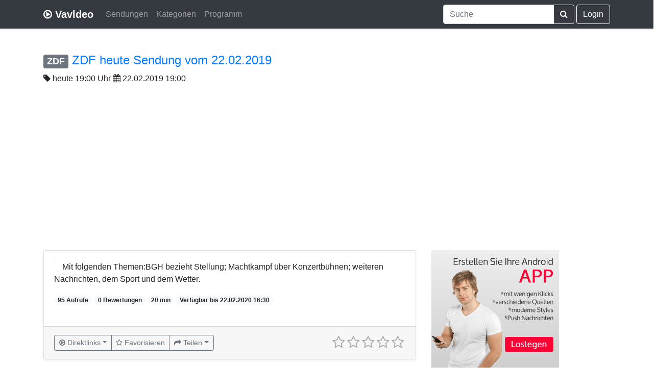

--- FILE ---
content_type: text/html; charset=UTF-8
request_url: https://www.vavideo.de/inhalt?id=2429530
body_size: 5050
content:
<!doctype html>
<html lang="de">
  <head>
    <meta charset="utf-8">
    <meta name="viewport" content="width=device-width, initial-scale=1, shrink-to-fit=no">
	<link rel="search" type="application/opensearchdescription+xml" title="Vavideo" href="https://www.vavideo.de/search.xml">
	<meta name="theme-color" content="#343a40">
	<link rel="manifest" href="/manifest.json">
	<link rel="apple-touch-icon" href="/static/apple150.png">
	
	
	
	
    
	<link rel="canonical" href="https://www.vavideo.de/inhalt?id=2429530" />
	<link rel="amphtml" href="https://www.vavideo.de/amp?id=2429530">
	<meta name="description" content="Mit folgenden Themen:BGH bezieht Stellung; Machtkampf über Konzertbühnen; weiteren Nachrichten, dem Sport und dem Wetter." />
	<meta name="keywords" content="TV, Mediathek Suchmaschine, Mediathek Suche, Videoportal, ARD, ZDF, NDR, ARTE, Video Suchmaschine" />
	<meta property="og:title" content="ZDF heute Sendung vom 22.02.2019 - heute 19:00 Uhr" />
	<meta property="og:type" content="movie" />
	<meta property="og:site_name" content="Vavideo" />
	<meta property="og:description" content="Mit folgenden Themen:BGH bezieht Stellung; Machtkampf über Konzertbühnen; weiteren Nachrichten, dem Sport und dem Wetter." />	
    <meta name="author" content="Vavideo">
    <meta name="generator" content="Vavideo v3.0.1">
    <title>ZDF heute Sendung vom 22.02.2019 - heute 19:00 Uhr</title>
	
	<link rel="icon" type="image/svg+xml" href="/static/play-circle-o.svg" sizes="any">
	<link rel="shortcut icon" href="/static/play-circle-o.ico">

    <!-- Bootstrap core CSS -->
	<link rel="stylesheet" href="https://gistcdn.githack.com/refda/75d595eab40038bb181ccec8d4e8fd34/raw/74385900a0b0aa08c430d2fce34ea8ee917611e1/base.css" />
	    <style>
	
		  
	
      .bd-placeholder-img {
        font-size: 1.125rem;
        text-anchor: middle;
      }

      @media (min-width: 768px) {
        .bd-placeholder-img-lg {
          font-size: 3.5rem;
        }
      }
	  
	        @media (max-width: 480px) {
        .vav-foo {
          display: none;
        }
      }
	  

	  .jumbotron {
  padding-top: 3rem;
  padding-bottom: 3rem;
  margin-bottom: 0;
  background-color: #fff;
}
@media (min-width: 768px) {
  .jumbotron {
    padding-top: 6rem;
    padding-bottom: 6rem;
  }
}

.jumbotron p:last-child {
  margin-bottom: 0;
}

.jumbotron-heading {
  font-weight: 300;
}

.jumbotron .container {
  max-width: 40rem;
}

footer {
  padding-top: 3rem;
  padding-bottom: 3rem;
}

footer p {
  margin-bottom: .25rem;
}
	  
    </style>
    
	
<script async src="https://pagead2.googlesyndication.com/pagead/js/adsbygoogle.js?client=ca-pub-7819299620890128"
     crossorigin="anonymous"></script>
	
		
  </head>
  <body>
    <header>


  <div class="navbar navbar-expand-md navbar-dark bg-dark shadow-sm">
  
    <div class="container d-flex justify-content-between">
      <a href="/" class="navbar-brand d-flex align-items-center">
        <i class="fa fa-play-circle-o" aria-hidden="true"></i>&nbsp;<strong>Vavideo</strong>
      </a>
	  
	  
	<button class="navbar-toggler" type="button" data-toggle="collapse" data-target="#navbarCollapse" aria-controls="navbarCollapse" aria-expanded="false" aria-label="Toggle navigation">
      <span class="navbar-toggler-icon"></span>
    </button>
	  
	  <div class="collapse navbar-collapse" id="navbarCollapse">
	  
	  
	  <ul class="navbar-nav mr-auto">

        <li class="nav-item">
          <a class="nav-link" href="/sender">Sendungen</a>
        </li>
		
		<li class="nav-item">
          <a class="nav-link" href="/kategorien">Kategorien</a>
        </li>
		
		<li class="nav-item">
          <a class="nav-link" href="/tv-programm">Programm</a>
        </li>

      </ul>
	  
	  
	  
	  
	   <div class="navbar-nav">
      
	  
	  
	  
	  
	  <form action="/suche" class="form-inline mt-2 mt-md-0">
        
		
		<div class="input-group">
  <input type="search" class="form-control typeahead" name="q" value="" placeholder="Suche" aria-label="Suche" aria-describedby="button-addon2"
  aria-autocomplete="both" aria-haspopup="false" autocapitalize="off" autocomplete="off" autocorrect="off" role="combobox" data-provide="typeahead" spellcheck="false" title="Suche"
  >
  <div class="input-group-append">
    <button class="btn btn-outline-light" type="submit" id="button-addon2"><i class="fa fa-search" aria-hidden="true"></i></button>
  </div>
</div>
		
		
      </form>
	  
	  

	  
	  	  &nbsp;<a class="btn btn-outline-light" href="/login">Login</a>
	  	  
	  
	  
	  
	  
	  
	  
	  
	  
	  
	  
	  
      </div>
	  
	  
	   
	  
	  </div>
	  



    </div>
  </div>
</header>

<main role="main">

<div class="container" style="padding-top: 3rem!important;">


<h4><span class="badge badge-secondary"><a href="/sender?id=2" style="color:white;">ZDF</a></span> <a href="https://www.zdf.de/190222-heute-sendung-19-uhr-100.html" target="_blank">ZDF heute Sendung vom 22.02.2019</a></h4><i class="fa fa-tag" aria-hidden="true"></i> <a href="/sendung?id=MjtoZXV0ZSAxOTowMCBVaHI=" style="color:#212529;">heute 19:00 Uhr</a>
<i class="fa fa-calendar" aria-hidden="true"></i> 22.02.2019 19:00
<br><br>

 <div class="row">
 
 
 <div class="col-md-8">
          <div class="card mb-8 shadow-sm">		    
            <div class="card-body">
			<div class="clearfix" style="margin-bottom: 20px;">
			<a href="https://www.zdf.de/190222-heute-sendung-19-uhr-100.html" target="_blank"><img style="margin-right: 15px;" class="lazyload rounded float-left" data-original="https://img.cloudu.de/?src=https://www.zdf.de/assets/logo-der-heute-nachrichten-102~384x216?cb=1511532631939&h=163&w=253"></a>
			<p class="card-text">Mit folgenden Themen:BGH bezieht Stellung; Machtkampf über Konzertbühnen; weiteren Nachrichten, dem Sport und dem Wetter.</p>
			
			<span class="badge badge-pill badge-light">95 Aufrufe</span>
			<span class="badge badge-pill badge-light">0 Bewertungen</span>
			<span class="badge badge-pill badge-light">20 min</span>			
			<span class="badge badge-pill badge-light">Verfügbar bis 22.02.2020 16:30</span>	
			</div>
			
             <!-- <div class="d-flex justify-content-between align-items-center">
                ...
			  
			  
			  </div> -->
			  </div>
			  
			  			  <div class="card-footer text-muted">
						  
						  <div class="d-flex justify-content-between align-items-center">
						  
						  
						  <!-- BTN START -->
						  
						  <div class="btn-group" role="group">
						  
						   <div class="btn-group" role="group">
						   <button type="button" class="btn btn-sm btn-outline-secondary dropdown-toggle dropdown-toggle-split" data-toggle="dropdown" aria-haspopup="true" aria-expanded="false"><i class="fa fa-play-circle-o" aria-hidden="true"></i> <span class="desktopcaption">Direktlinks</span> </button>
						   <div class="dropdown-menu"><a class="dropdown-item" href="https://nrodlzdf-a.akamaihd.net/none/zdf/19/02/190222_sendung_h19/2/190222_sendung_h19_476k_p9v14.mp4" target="_blank">sehr geringe Qualität (508k)</a> <a class="dropdown-item" href="https://rodlzdf-a.akamaihd.net/none/zdf/19/02/190222_sendung_h19/2/190222_sendung_h19_776k_p11v14.mp4" target="_blank">geringe Qualität (808k)</a> <a class="dropdown-item" href="https://rodlzdf-a.akamaihd.net/none/zdf/19/02/190222_sendung_h19/2/190222_sendung_h19_1496k_p13v14.mp4" target="_blank">mittlere Qualität (1628k)</a> <a class="dropdown-item" href="https://rodlzdf-a.akamaihd.net/none/zdf/19/02/190222_sendung_h19/2/190222_sendung_h19_776k_p11v14.mp4" target="_blank">hohe Qualität (2360k)</a> <a class="dropdown-item" href="https://rodlzdf-a.akamaihd.net/none/zdf/19/02/190222_sendung_h19/2/190222_sendung_h19_776k_p11v14.mp4" target="_blank">HD (3360k | 720p)</a> <a class="dropdown-item" href="https://rodlzdf-a.akamaihd.net/none/zdf/19/02/190222_sendung_h19/2/190222_sendung_h19_776k_p11v14.mp4" target="_blank">Full HD (6660k | 1080p)</a> 
						   
						    <div class="dropdown-divider"></div>
						   <a class="dropdown-item" style="color:grey" href="/mediathek_add?link=https://www.zdf.de/190222-heute-sendung-19-uhr-100.html">Inhalt aktualisieren</a>
						   
						   </div>
						   </div>
						  
						  
						  
                  <a href="favoriten?add=2429530" class="btn btn-sm btn-outline-secondary"><i class="fa fa-star-o" aria-hidden="true"></i> <span class="desktopcaption">Favorisieren</span> </a>
                   
				   <div class="btn-group" role="group">
				   <button type="button" class="btn btn-sm btn-outline-secondary dropdown-toggle dropdown-toggle-split" data-toggle="dropdown" aria-haspopup="true" aria-expanded="false"><i class="fa fa-share" aria-hidden="true"></i> <span class="desktopcaption">Teilen</span> </button>
				   <div class="dropdown-menu">
					
						<a class="dropdown-item" href="https://api.whatsapp.com/send?text=https%3A%2F%2Fwww.vavideo.de%2Finhalt%3Fid%3D2429530+ZDF+heute+Sendung+vom+22.02.2019" target="_blank"><i class="fa fa-whatsapp" aria-hidden="true"></i> Whatsapp</a>
					
					<a class="dropdown-item" href="https://x.com/intent/tweet?url=https%3A%2F%2Fwww.vavideo.de%2Finhalt%3Fid%3D2429530&text=ZDF+heute+Sendung+vom+22.02.2019&via=vavideode" target="_blank"><svg height="13" xmlns="http://www.w3.org/2000/svg" shape-rendering="geometricPrecision" text-rendering="geometricPrecision" image-rendering="optimizeQuality" fill-rule="evenodd" clip-rule="evenodd" viewBox="0 0 512 462.799"><path fill-rule="nonzero" d="M403.229 0h78.506L310.219 196.04 512 462.799H354.002L230.261 301.007 88.669 462.799h-78.56l183.455-209.683L0 0h161.999l111.856 147.88L403.229 0zm-27.556 415.805h43.505L138.363 44.527h-46.68l283.99 371.278z"/></svg> X</a>
					<a class="dropdown-item" href="https://www.facebook.com/sharer/sharer.php?u=https%3A%2F%2Fwww.vavideo.de%2Finhalt%3Fid%3D2429530" target="_blank"><i class="fa fa-facebook" aria-hidden="true"></i> Facebook</a>
				<a class="dropdown-item" href="mailto:?subject=Empfehlung&body=https%3A%2F%2Fwww.vavideo.de%2Finhalt%3Fid%3D2429530%20ZDF%20heute%20Sendung%20vom%2022.02.2019" target="_blank"><i class="fa fa-envelope" aria-hidden="true"></i> E-Mail</a>
                   </div>
				   </div>			
				
				</div>
				
	<style>			
@media (max-width: 992px) {
.desktopcaption {display:none;}
}

@media (max-width: 430px) {
.card-text {display:inline-block;}
}
</style>
				
				<!-- BTN ENDE -->
				
                
              
			   <input type="number" class="rating2" value="0" min=0 max=5 data-readonly="false"
			  data-size="sm" data-language="de" data-theme="krajee-fa">
			  
			  
						  
			  </div>			  
                          
						  
						  
  </div>
			  
          </div>
		  <br><br>
		  
		  <legend><h5><i class="fa fa-comments" aria-hidden="true"></i> Meinungen</h5></legend>
<div class='alert alert-info'>
Bitte <a href="/login">melde dich an</a>, um deine Meinung veröffentlichen zu können.
</div>
<ul class='list-unstyled'></ul><div class='pagination'><ul></ul></div></div>
<div class="col-md-4">		 
<!-- SIDEBAR START -->




<a target="_blank" href="https://appmaker.merq.org/" rel="nofollow">
    <img src="https://1.bp.blogspot.com/-O2LHHUnl24E/XypuRNWbBiI/AAAAAAAAHAU/ZrQkGVabQBgej5Ppbo_nYEYqOu2jl7SeQCPcBGAsYHg/s0/3_b5.jpg" border="0">
</a>



<br>
<small>
Werbung
</small>

<br>


<br>

<h5 style="float:left;"><i class="fa fa-tags" aria-hidden="true"></i> Weitere Folgen</h5><div style="float:right;"><a rel="tooltip" title="Folgenübersicht" class="btn btn-primary" href="/sendung?id=MjtoZXV0ZSAxOTowMCBVaHI=">Mehr</a></div>
<div class="clearfix"></div>
<br/>

<table class="table table-striped">

<tr>
<td>
<a href="inhalt?id=3316343"><img class="lazyload" style="max-width:100px;" data-original="https://img.cloudu.de/?src=https://www.zdfheute.de/assets/logo-der-heute-nachrichten-102~384x216?cb=1747984146549&h=76&w=140" border="0"></a>
</td><td>
<a href="inhalt?id=3316343">ZDF heute Sendung vom 23. Januar 2026</a>
</td>
</tr>


<tr>
<td>
<a href="inhalt?id=3315928"><img class="lazyload" style="max-width:100px;" data-original="https://img.cloudu.de/?src=https://www.zdfheute.de/assets/logo-der-heute-nachrichten-102~384x216?cb=1747984146549&h=76&w=140" border="0"></a>
</td><td>
<a href="inhalt?id=3315928">ZDF heute Sendung vom 22. Januar 2026</a>
</td>
</tr>


<tr>
<td>
<a href="inhalt?id=3315635"><img class="lazyload" style="max-width:100px;" data-original="https://img.cloudu.de/?src=https://www.zdfheute.de/assets/logo-der-heute-nachrichten-102~384x216?cb=1747984146549&h=76&w=140" border="0"></a>
</td><td>
<a href="inhalt?id=3315635">ZDF heute Sendung vom 21. Januar 2026</a>
</td>
</tr>


<tr>
<td>
<a href="inhalt?id=3315293"><img class="lazyload" style="max-width:100px;" data-original="https://img.cloudu.de/?src=https://www.zdfheute.de/assets/logo-der-heute-nachrichten-102~384x216?cb=1747984146549&h=76&w=140" border="0"></a>
</td><td>
<a href="inhalt?id=3315293">ZDF heute Sendung vom 20. Januar 2026</a>
</td>
</tr>


<tr>
<td>
<a href="inhalt?id=3314648"><img class="lazyload" style="max-width:100px;" data-original="https://img.cloudu.de/?src=https://www.zdfheute.de/assets/logo-der-heute-nachrichten-102~384x216?cb=1747984146549&h=76&w=140" border="0"></a>
</td><td>
<a href="inhalt?id=3314648">ZDF heute Sendung vom 18. Januar 2026</a>
</td>
</tr>

</table>




<!-- SIDEBAR ENDE -->
</div>		
</div>

</div>

</main>

<footer class="text-muted">

  <div class="container"><hr>
    <p class="float-right">
      <a href="/mediathek_add">Hinzufügen</a> &middot; <a href="/api">API</a> &middot; <a href="/ueber">Über</a> &middot; <a href="/kontakt">Kontakt</a> &middot; <a href="/hilfe">Hilfe</a>
    </p>
    <p><span class="vav-foo">&copy; 2012 - 2026 </span><i class="fa fa-play-circle-o" aria-hidden="true"></i><span class="vav-foo">&nbsp;Vavideo</span></p>
    <p><small><a href="/impressum">Impressum</a> &middot; <a href="/datenschutz">Datenschutz</a> &middot; <a href="/agb">AGB</a></small></p>
  </div>
</footer>

<script src="https://cdnjs.cloudflare.com/ajax/libs/jquery/3.3.1/jquery.min.js" integrity="sha256-FgpCb/KJQlLNfOu91ta32o/NMZxltwRo8QtmkMRdAu8=" crossorigin="anonymous"></script>
<script src="https://cdnjs.cloudflare.com/ajax/libs/twitter-bootstrap/4.2.1/js/bootstrap.bundle.min.js" integrity="sha256-MSYVjWgrr6UL/9eQfQvOyt6/gsxb6dpwI1zqM5DbLCs=" crossorigin="anonymous"></script>
<script src="https://cdnjs.cloudflare.com/ajax/libs/bootstrap-star-rating/4.0.5/js/star-rating.min.js" integrity="sha256-ghQXmoQDSczcq61fJcO4RQ3uZKoCtDlaMiwfLPhzDBo=" crossorigin="anonymous"></script>
<script src="https://cdnjs.cloudflare.com/ajax/libs/bootstrap-star-rating/4.0.5/themes/krajee-fa/theme.min.js" integrity="sha256-bholyWfo2CcOJ6KgeixNgxj0/f4EZVEHMDK0cA7bqo4=" crossorigin="anonymous"></script>
<script src="https://cdnjs.cloudflare.com/ajax/libs/bootstrap-star-rating/4.0.5/js/locales/de.js" integrity="sha256-O0WcbybBznyXbQ/lXFXVc3i22HTlpiVfTxsr696e9rU=" crossorigin="anonymous"></script>
<script src="https://cdnjs.cloudflare.com/ajax/libs/bootstrap-3-typeahead/4.0.2/bootstrap3-typeahead.min.js" integrity="sha256-LOnFraxKlOhESwdU/dX+K0GArwymUDups0czPWLEg4E=" crossorigin="anonymous"></script>




<script src="https://cdnjs.cloudflare.com/ajax/libs/jquery.lazyload/1.9.1/jquery.lazyload.min.js" integrity="sha256-rXnOfjTRp4iAm7hTAxEz3irkXzwZrElV2uRsdJAYjC4=" crossorigin="anonymous"></script>



   <script type="application/ld+json">
{
  "@context": "https://schema.org/",
  "@type": "Product",
  "name": "ZDF heute Sendung vom 22.02.2019 - heute 19:00 Uhr",
  "description": "Mit folgenden Themen:BGH bezieht Stellung; Machtkampf über Konzertbühnen; weiteren Nachrichten, dem Sport und dem Wetter.",
  "aggregateRating": {
    "@type": "AggregateRating",
    "ratingValue": "0",
    "bestRating": "5",
    "ratingCount": "0"
  }
}
</script>

<script type="text/javascript">
$().ready(function() {
$('.typeahead').typeahead({
autoSelect: false,
    source: function (query, process) {
        return $.getJSON(
            '/auto?d='+query,
            { query: query },
            function (data) {
                return process(data);
            });
    }

});

$(".rating2").rating({showCaption: false, showClear: false});

$(".rating2").on("rating:change", function(event, value, caption) {
$(".rating2").rating("refresh", {disabled: true});
$.ajax({  
        url: "rating",  
        type:"POST",  
        data: "id=2429530" + "&rate="+value,   
        success: function(html){  
            alert(html);
        }  
    }); 



});

$("img.lazyload").lazyload();
});
</script>
<style>
li.active .dropdown-item {
    color: #fff;
    text-decoration: none;
    background-color: #007bff;
}
</style>
</body>
</html>

--- FILE ---
content_type: text/html; charset=utf-8
request_url: https://www.google.com/recaptcha/api2/aframe
body_size: 269
content:
<!DOCTYPE HTML><html><head><meta http-equiv="content-type" content="text/html; charset=UTF-8"></head><body><script nonce="UuToQHz7Kfy24vVqL-Zq8A">/** Anti-fraud and anti-abuse applications only. See google.com/recaptcha */ try{var clients={'sodar':'https://pagead2.googlesyndication.com/pagead/sodar?'};window.addEventListener("message",function(a){try{if(a.source===window.parent){var b=JSON.parse(a.data);var c=clients[b['id']];if(c){var d=document.createElement('img');d.src=c+b['params']+'&rc='+(localStorage.getItem("rc::a")?sessionStorage.getItem("rc::b"):"");window.document.body.appendChild(d);sessionStorage.setItem("rc::e",parseInt(sessionStorage.getItem("rc::e")||0)+1);localStorage.setItem("rc::h",'1769259749699');}}}catch(b){}});window.parent.postMessage("_grecaptcha_ready", "*");}catch(b){}</script></body></html>